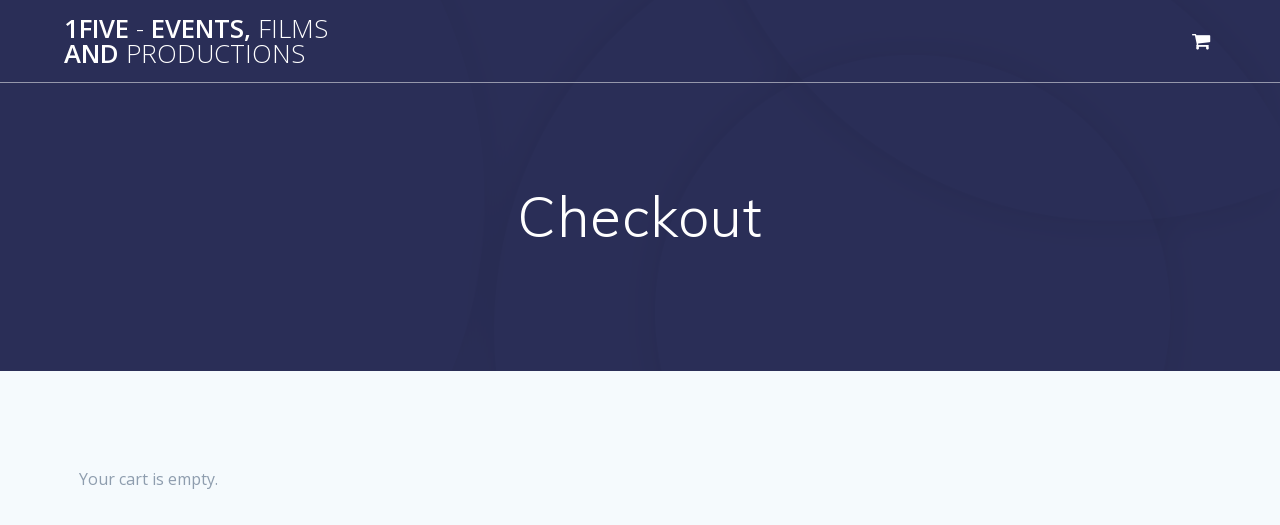

--- FILE ---
content_type: text/css
request_url: https://1five.co.uk/wp-content/plugins/easy-digital-downloads/includes/blocks/build/checkout/style-index.css?ver=2.0.0
body_size: 1677
content:
.edd-blocks-form__cart .edd_cart_remove_item_btn{border:none;margin-left:.5rem;padding:0;text-decoration:none}.edd-blocks-form__cart .edd_cart_remove_item_btn svg{opacity:.6}.edd-blocks-form__cart .edd_cart_remove_item_btn svg:hover{opacity:.9}.edd-blocks-form__cart #edd_checkout_cart{border:1px solid #eee;display:grid}.edd-blocks-form__cart .edd_cart_item_name{display:grid;gap:1rem}.edd-blocks-form__cart .edd_cart_item_name .edd_cart_actions{align-items:center;display:inline-flex;flex-basis:100%;gap:.5rem}.edd-blocks-form__cart .edd_cart_item_name .edd_cart_actions label{margin:0!important}.edd-blocks-form__cart .edd_cart_item_name .edd_cart_actions input.edd-item-quantity{width:3rem!important}.edd-blocks-form__cart .edd_checkout_cart_item_title{align-items:center;display:flex;gap:1rem}.edd-blocks-form__cart .edd_cart_fee_amount,.edd-blocks-form__cart .edd_cart_item_price{align-items:center;display:flex;gap:.5rem}@media(min-width:480px){.edd-blocks-form__cart .edd_cart_fee_amount,.edd-blocks-form__cart .edd_cart_item_price{justify-content:flex-end}}.edd-blocks-form__cart .edd-blocks-cart__row,.edd-blocks-form__cart .edd_cart_footer_row{align-items:center;display:flex;flex-wrap:wrap;gap:1rem;padding:1.5rem}.edd-blocks-form__cart .edd-blocks-cart__row>div:last-of-type:not(:first-of-type),.edd-blocks-form__cart .edd_cart_footer_row>div:last-of-type:not(:first-of-type){flex:1 1 110px}@media(min-width:480px){.edd-blocks-form__cart .edd-blocks-cart__row>div:last-of-type:not(:first-of-type),.edd-blocks-form__cart .edd_cart_footer_row>div:last-of-type:not(:first-of-type){text-align:right}}.edd-blocks-form__cart .edd-blocks-cart__items,.edd-blocks-form__cart .edd-blocks-cart__row-header{border-bottom:1px solid #eee}.edd-blocks-form__cart .edd-blocks-cart__row-header,.edd-blocks-form__cart .edd_cart_total{font-weight:700}.edd-blocks-form__cart .edd-blocks-cart__row-footer{text-align:right}.edd-blocks-form__cart .edd-blocks-cart__row-footer>div:only-child{flex-grow:1}.edd-blocks-form__cart .edd-blocks-cart__action-remove,.edd-blocks-form__cart .edd_discount_remove{background:url([data-uri]) 50% no-repeat;background-size:1em;box-shadow:none!important;display:block;height:1em;opacity:.6;top:0;width:1em}.edd-blocks-form__cart .edd-blocks-cart__action-remove:hover,.edd-blocks-form__cart .edd_discount_remove:hover{background-position:50%;opacity:1}.edd-blocks-form__cart .edd_cart_item_image img{display:block}.screen-reader-text{clip:rect(1px,1px,1px,1px);word-wrap:normal!important;border:0;-webkit-clip-path:inset(50%);clip-path:inset(50%);height:1px;margin:-1px;overflow:hidden;padding:0;position:absolute;width:1px}.edd-button-secondary,.edd-submit{transition:all .2s ease-in-out}.edd-button-secondary:active,.edd-button-secondary:hover,.edd-submit:active,.edd-submit:hover{transform:translateY(-1px)}.edd-button-secondary{background-color:var(--edd-blocks-light-grey);border:1px solid #ddd;border-radius:4px;color:unset;margin:0;padding:.5rem 1rem}.edd-button-secondary:disabled{opacity:.6}.wp-block-edd-checkout{display:grid;gap:1rem}.wp-block-edd-checkout #edd_purchase_form .edd-blocks-form{border:1px solid var(--edd-blocks-light-grey);display:grid;gap:1.25rem;padding:2rem}.widget .wp-block-edd-checkout #edd_purchase_form .edd-blocks-form{border:none;padding:0}.wp-block-edd-checkout #edd_purchase_form .edd-blocks-form .edd-blocks-form__group,.wp-block-edd-checkout #edd_purchase_form .edd-blocks-form legend{display:block;margin:0}.wp-block-edd-checkout #edd_purchase_form .edd-blocks-form .edd-blocks-form__group>label{display:block;margin-bottom:.5rem!important}.wp-block-edd-checkout #edd_purchase_form .edd-blocks-form input[type=email],.wp-block-edd-checkout #edd_purchase_form .edd-blocks-form input[type=password],.wp-block-edd-checkout #edd_purchase_form .edd-blocks-form input[type=text],.wp-block-edd-checkout #edd_purchase_form .edd-blocks-form select{box-sizing:border-box;display:block;padding:4px 6px;width:100%}.wp-block-edd-checkout #edd_purchase_form .edd-blocks-form .edd-blocks-form__halves{display:flex!important;gap:1rem;justify-content:space-between}@media(min-width:600px){.wp-block-edd-checkout #edd_purchase_form .edd-blocks-form .edd-blocks-form__halves>*{flex-basis:50%}}.wp-block-edd-checkout #edd_purchase_form p+.edd-blocks-form{margin-top:2rem}.wp-block-edd-checkout #edd_purchase_form .edd-button-secondary,.wp-block-edd-checkout #edd_purchase_form .edd-submit{transition:all .2s ease-in-out}.wp-block-edd-checkout #edd_purchase_form .edd-button-secondary:active,.wp-block-edd-checkout #edd_purchase_form .edd-button-secondary:hover,.wp-block-edd-checkout #edd_purchase_form .edd-submit:active,.wp-block-edd-checkout #edd_purchase_form .edd-submit:hover{transform:translateY(-1px)}.wp-block-edd-checkout #edd_purchase_form .edd-button-secondary{background-color:var(--edd-blocks-light-grey);border:1px solid #ddd;border-radius:4px;color:unset;margin:0;padding:.5rem 1rem}.wp-block-edd-checkout #edd_purchase_form .edd-button-secondary:disabled{opacity:.6}.wp-block-edd-checkout #edd_purchase_form select{padding:4px 6px}.wp-block-edd-checkout .edd-blocks-form__cart,.wp-block-edd-checkout .edd-blocks-form__purchase{border:none;padding:0}.wp-block-edd-checkout #edd_discount_code{background:none;margin:0}.wp-block-edd-checkout #edd_checkout_cart_form #edd-discount-code-wrap,.wp-block-edd-checkout #edd_checkout_cart_form #edd_show_discount{background:transparent;border:none;margin:0;padding:0}.wp-block-edd-checkout #edd-payment-mode-wrap{clear:both;display:flex;flex-wrap:wrap;gap:.5rem}.wp-block-edd-checkout #edd-payment-mode-wrap label.edd-gateway-option{align-items:center;border:1px solid;border-radius:3px;display:flex!important;flex-grow:1;font-size:1rem;gap:.5rem;justify-content:center;margin:0!important;padding:.5rem 1rem;position:relative;text-align:center}.wp-block-edd-checkout #edd-payment-mode-wrap label.edd-gateway-option.edd-gateway-option-selected,.wp-block-edd-checkout #edd-payment-mode-wrap label.edd-gateway-option:hover{background-color:#eee}.wp-block-edd-checkout #edd-payment-mode-wrap label.edd-gateway-option:hover{cursor:pointer;transform:translateY(-1px)}.wp-block-edd-checkout #edd-payment-mode-wrap input{height:1em;margin:0;opacity:0;position:absolute;width:1em}.wp-block-edd-checkout #edd-payment-mode-wrap .edd-payment-icons{align-items:center;display:flex;gap:.25rem;margin:0}.wp-block-edd-checkout #edd-payment-mode-wrap .edd-payment-icons .payment-icon{margin:0;max-height:1rem;width:auto}.wp-block-edd-checkout #edd-payment-mode-wrap .edd-payment-icons .payment-icon.icon-paypal{max-height:1.5rem}.wp-block-edd-checkout .edd-discount-code-field-wrap{align-items:center;display:flex;gap:.5rem}.wp-block-edd-checkout .edd-loading-ajax.edd-loading{display:block;margin:0 auto}#edd_checkout_form_wrap.wp-block-edd-checkout>p{margin-bottom:0}.edd-blocks-form__cart .edd-blocks-cart__discount{text-align:left}.edd-blocks-form__cart #edd_checkout_cart .edd_discount{align-items:center;display:inline-flex;gap:.25rem;margin-left:.5rem}.edd-blocks__checkout-user{margin-bottom:2rem;position:relative}.edd-blocks__checkout-user fieldset.edd-blocks-form{margin-bottom:0!important}.edd-blocks__checkout-forms{display:flex;gap:.5rem;margin-bottom:1rem}.edd-blocks__checkout-forms button{padding:.5rem 1rem}@media(min-width:600px){.edd-blocks__checkout-forms{margin-bottom:0;position:absolute;right:2rem;z-index:99}}.edd-blocks-cart__row-buttons{justify-content:flex-end}


--- FILE ---
content_type: text/css
request_url: https://1five.co.uk/wp-content/plugins/edd-stripe/assets/css/build/paymentelements.min.css?ver=2.9.5.1-payment-elements
body_size: 474
content:
#edd-stripe-card-errors:not(:empty){margin:20px 0 0}:root{--edds-modal-grid-unit: 1rem;--edds-modal-overlay: rgba(0, 0, 0, 0.60)}.edds-modal__overlay{z-index:9999;position:fixed;top:0;left:0;right:0;bottom:0;background:rgba(0, 0, 0, 0.60);background:var(--edds-modal-overlay);display:flex;justify-content:center;align-items:center}.edds-modal__container{background-color:#fff;min-width:350px;max-width:90vw;max-height:90vh;box-sizing:border-box;overflow-y:auto}.admin-bar .edds-modal__container{margin-top:32px}.edds-modal__header{padding:calc(1rem * 1.5);padding:calc(var(--edds-modal-grid-unit) * 1.5);display:flex;justify-content:space-between;align-items:center;position:-webkit-sticky;position:sticky;top:0;z-index:2;background:#fff;border-bottom:1px solid #eee}.edds-modal__title{text-align:left;font-size:150%;margin:0}.edds-modal__close{line-height:1;padding:1rem}.edds-modal__close:before{content:"✕"}.edds-modal__content{margin:calc(1rem * 1.5);margin:calc(var(--edds-modal-grid-unit) * 1.5)}@-webkit-keyframes eddsSlideIn{from{transform:translateY(15%)}to{transform:translateY(0)}}@keyframes eddsSlideIn{from{transform:translateY(15%)}to{transform:translateY(0)}}@-webkit-keyframes eddsSlideOut{from{transform:translateY(0)}to{transform:translateY(15%)}}@keyframes eddsSlideOut{from{transform:translateY(0)}to{transform:translateY(15%)}}.edds-modal.has-slide{display:none}.edds-modal.has-slide.is-open{display:block}.edds-modal.has-slide[aria-hidden=false] .edds-modal__container{-webkit-animation:eddsSlideIn .3s cubic-bezier(0, 0, 0.2, 1);animation:eddsSlideIn .3s cubic-bezier(0, 0, 0.2, 1)}.edds-modal.has-slide[aria-hidden=true] .edds-modal__container{-webkit-animation:eddsSlideOut .3s cubic-bezier(0, 0, 0.2, 1);animation:eddsSlideOut .3s cubic-bezier(0, 0, 0.2, 1)}.edds-modal.has-slide .edds-modal__container,.edds-modal.has-slide .edds-modal__overlay{will-change:transform}.edds-buy-now-modal{width:500px}.edds-buy-now-modal .edds-modal__close{padding:.5rem}.edds-buy-now-modal #edd_checkout_form_wrap input.edd-input,.edds-buy-now-modal #edd_checkout_form_wrap textarea.edd-input{width:100%}.edds-buy-now-modal #edd_checkout_form_wrap #edd_purchase_submit{margin-top:1.5rem;margin-bottom:0}.edds-buy-now-modal .edds-field-spacer-shim{margin-bottom:1rem}.edds-buy-now-modal .edd-alert-error{margin:20px 0}.edds-buy-now-modal #edd-stripe-card-errors:not(:empty){margin-bottom:20px}.edds-buy-now-modal #edd-stripe-card-errors:not(:empty) .edd-alert-error{margin:0}#edd_purchase_submit #edd-purchase-button[data-edd-button-state=disabled]{opacity:.5;cursor:not-allowed}#edd_purchase_submit #edd-purchase-button[data-edd-button-state=updating],#edd_purchase_submit #edd-purchase-button [data-edd-button-state=processing]{opacity:.5;cursor:wait}#card_name,.card-name{padding:8px !important;width:100% !important;box-sizing:border-box}

/*# sourceMappingURL=paymentelements.min.css.map*/

--- FILE ---
content_type: application/x-javascript
request_url: https://1five.co.uk/wp-content/plugins/easy-digital-downloads/assets/js/vendor/jquery.creditcardvalidator.min.js?ver=3.1.2
body_size: 537
content:
(function(){var n,t=[].indexOf||function(n){for(var t=0,e=this.length;t<e;t++)if(t in this&&this[t]===n)return t;return-1};(n=jQuery).fn.validateCreditCard=function(e,r){var a,l,i,c,u,h,o,v,f,p,d,s,g,_;for(c=[{name:"amex",pattern:/^3[47]/,valid_length:[15]},{name:"diners_club_carte_blanche",pattern:/^30[0-5]/,valid_length:[14]},{name:"diners_club_international",pattern:/^36/,valid_length:[14]},{name:"jcb",pattern:/^35(2[89]|[3-8][0-9])/,valid_length:[16]},{name:"laser",pattern:/^(6304|670[69]|6771)/,valid_length:[16,17,18,19]},{name:"visa_electron",pattern:/^(4026|417500|4508|4844|491(3|7))/,valid_length:[16]},{name:"visa",pattern:/^4/,valid_length:[16]},{name:"mastercard",pattern:/^5[1-5]/,valid_length:[16]},{name:"maestro",pattern:/^(5018|5020|5038|6304|6759|676[1-3])/,valid_length:[12,13,14,15,16,17,18,19]},{name:"discover",pattern:/^(6011|622(12[6-9]|1[3-9][0-9]|[2-8][0-9]{2}|9[0-1][0-9]|92[0-5]|64[4-9])|65)/,valid_length:[16]}],a=!1,e&&("object"==typeof e?(r=e,a=!1,e=null):"function"==typeof e&&(a=!0)),null==r&&(r={}),null==r.accept&&(r.accept=function(){var n,t,e;for(e=[],n=0,t=c.length;n<t;n++)l=c[n],e.push(l.name);return e}()),d=0,s=(g=r.accept).length;d<s;d++)if(i=g[d],t.call(function(){var n,t,e;for(e=[],n=0,t=c.length;n<t;n++)l=c[n],e.push(l.name);return e}(),i)<0)throw"Credit card type '"+i+"' is not supported";return u=function(n){var e,a,u;for(u=function(){var n,e,a,i;for(i=[],n=0,e=c.length;n<e;n++)a=(l=c[n]).name,t.call(r.accept,a)>=0&&i.push(l);return i}(),e=0,a=u.length;e<a;e++)if(i=u[e],n.match(i.pattern))return i;return null},o=function(n){var t,e,r,a,l,i;for(r=0,e=a=0,l=(i=n.split("").reverse()).length;a<l;e=++a)t=+(t=i[e]),r+=e%2?(t*=2)<10?t:t-9:t;return r%10==0},h=function(n,e){var r;return r=n.length,t.call(e.valid_length,r)>=0},p=function(n){var t,e;return e=!1,t=!1,null!=(i=u(n))&&(e=o(n),t=h(n,i)),{card_type:i,valid:e&&t,luhn_valid:e,length_valid:t}},_=this,f=function(){var t;return t=v(n(_).val()),p(t)},v=function(n){return n.replace(/[ -]/g,"")},a?(this.on("input.jccv",function(t){return function(){return n(t).off("keyup.jccv"),e.call(t,f())}}(this)),this.on("keyup.jccv",function(n){return function(){return e.call(n,f())}}(this)),e.call(this,f()),this):f()}}).call(this);

--- FILE ---
content_type: application/x-javascript
request_url: https://1five.co.uk/wp-content/plugins/easy-digital-downloads/assets/js/edd-checkout-global.js?ver=3.1.2
body_size: 2248
content:
!function(e){var t={};function d(a){if(t[a])return t[a].exports;var n=t[a]={i:a,l:!1,exports:{}};return e[a].call(n.exports,n,n.exports,d),n.l=!0,n.exports}d.m=e,d.c=t,d.d=function(e,t,a){d.o(e,t)||Object.defineProperty(e,t,{enumerable:!0,get:a})},d.r=function(e){"undefined"!=typeof Symbol&&Symbol.toStringTag&&Object.defineProperty(e,Symbol.toStringTag,{value:"Module"}),Object.defineProperty(e,"__esModule",{value:!0})},d.t=function(e,t){if(1&t&&(e=d(e)),8&t)return e;if(4&t&&"object"==typeof e&&e&&e.__esModule)return e;var a=Object.create(null);if(d.r(a),Object.defineProperty(a,"default",{enumerable:!0,value:e}),2&t&&"string"!=typeof e)for(var n in e)d.d(a,n,function(t){return e[t]}.bind(null,n));return a},d.n=function(e){var t=e&&e.__esModule?function(){return e.default}:function(){return e};return d.d(t,"a",t),t},d.o=function(e,t){return Object.prototype.hasOwnProperty.call(e,t)},d.p="",d(d.s=231)}({1:function(e,t){e.exports=jQuery},13:function(e,t,d){"use strict";(function(e){d.d(t,"a",(function(){return a})),d.d(t,"b",(function(){return o}));var a=function(e){var t,d=e;switch(e){case"amex":d="americanexpress",t=32;break;default:t=50}return"\n    <svg\n      width=".concat(t,"\n      height=",32,'\n      class="payment-icon icon-').concat(d,'"\n      role="img"\n    >\n      <use\n        href="#icon-').concat(d,'"\n        xlink:href="#icon-').concat(d,'">\n      </use>\n    </svg>')},n=0;function o(t){if("1"==edd_global_vars.taxes_enabled){var d=document.getElementsByClassName("edd_cart_tax");if(d.length>0&&!d[0].querySelector(".edd-recalculate-taxes-loading")){d=d[0];var a=document.createElement("span"),o=document.getElementsByClassName("edd_cart_tax_amount");o.length>0&&d.removeChild(o[0]),a.classList.add("edd-loading-ajax","edd-recalculate-taxes-loading","edd-loading"),d.appendChild(a)}var r=e("#edd_cc_address"),c=r.find("#billing_country").val(),i=r.find("#card_address").val(),l=r.find("#card_address_2").val(),s=r.find("#card_city").val(),u=r.find("#card_state").val();t||(t=u);var _={action:"edd_recalculate_taxes",card_address:i,card_address_2:l,card_city:s,card_zip:r.find("#card_zip").val(),state:t,billing_country:c,nonce:e("#edd-checkout-address-fields-nonce").val(),current_page:edd_global_vars.current_page},f=++n;return e.ajax({type:"POST",data:_,dataType:"json",url:edd_global_vars.ajaxurl,xhrFields:{withCredentials:!0},success:function(t){if(f===n){t.html&&e("#edd_checkout_cart_form").replaceWith(t.html),e(".edd_cart_amount").html(t.total);var d=new Object;d.postdata=_,d.response=t,e("body").trigger("edd_taxes_recalculated",[d])}e(".edd-recalculate-taxes-loading").remove()}}).fail((function(t){window.console&&window.console.log&&(console.log(t),f===n&&e("body").trigger("edd_taxes_recalculated",[tax_data]))}))}}}).call(this,d(1))},231:function(e,t,d){"use strict";d.r(t),d(232);var a=d(13);window.recalculate_taxes=a.b,window.EDD_Checkout=function(e){var t,d,n;function o(d){d.preventDefault();var o=e("#edd-discount").val(),r=e("#edd-discount-loader"),c=e("#edd_cc_address .edd-input, #edd_cc_address .edd-select").filter("[required]");if(""==o||o==edd_global_vars.enter_discount)return!1;var i={action:"edd_apply_discount",code:o,form:e("#edd_purchase_form").serialize(),current_page:edd_global_vars.current_page};return e("#edd-discount-error-wrap").html("").hide(),r.show(),e.ajax({type:"POST",data:i,dataType:"json",url:edd_global_vars.ajaxurl,xhrFields:{withCredentials:!0},success:function(d){d?"valid"==d.msg?(e(".edd_cart_discount").html(d.html),e(".edd_cart_discount_row").show(),e(".edd_cart_amount").each((function(){e(this).text(d.total),e(this).data("total",d.total_plain)})),e("#edd-discount",n).val(""),Object(a.b)(),"0.00"==d.total_plain?(e("#edd_cc_fields,#edd_cc_address,#edd_payment_mode_select").slideUp(),c.prop("required",!1),e('input[name="edd-gateway"]').val("manual")):(c.prop("required",!0),e("#edd_cc_fields,#edd_cc_address").slideDown()),t.trigger("edd_discount_applied",[d])):(e("#edd-discount-error-wrap").html('<span class="edd_error">'+d.msg+"</span>"),e("#edd-discount-error-wrap").show(),t.trigger("edd_discount_invalid",[d])):(window.console&&window.console.log&&console.log(d),t.trigger("edd_discount_failed",[d])),r.hide()}}).fail((function(e){window.console&&window.console.log&&console.log(e)})),!1}function r(d){var n={action:"edd_remove_discount",code:e(this).data("code"),current_page:edd_global_vars.current_page};return e.ajax({type:"POST",data:n,dataType:"json",url:edd_global_vars.ajaxurl,xhrFields:{withCredentials:!0},success:function(d){var n="0"+edd_global_vars.decimal_separator+"00";e(".edd_cart_amount").each((function(){edd_global_vars.currency_sign+n!=e(this).text()&&n+edd_global_vars.currency_sign!=e(this).text()||window.location.reload(),e(this).text(d.total),e(this).data("total",d.total_plain)})),e(".edd_cart_discount").html(d.html),d.discounts&&0===d.discounts.length&&e(".edd_cart_discount_row").hide(),Object(a.b)(),e("#edd_cc_fields,#edd_cc_address").slideDown(),t.trigger("edd_discount_removed",[d])}}).fail((function(e){window.console&&window.console.log&&console.log(e)})),!1}function c(d){var a=e(this),n=a.val(),o=a.data("key"),r=a.closest(".edd_cart_item").data("download-id"),c=a.parent().find('input[name="edd-cart-download-'+o+'-options"]').val(),i=e("#edd_cc_address"),l={action:"edd_update_quantity",quantity:n,download_id:r,options:c,billing_country:i.find("#billing_country").val(),card_state:i.find("#card_state").val(),current_page:edd_global_vars.current_page};return e.ajax({type:"POST",data:l,dataType:"json",url:edd_global_vars.ajaxurl,xhrFields:{withCredentials:!0},success:function(d){e(".edd_cart_subtotal_amount").each((function(){e(this).text(d.subtotal)})),e(".edd_cart_tax_amount").each((function(){e(this).text(d.taxes).data("tax",d.taxes_raw).attr("data-tax",d.taxes_raw)})),e(".edd_cart_discount").html(d.discounts),e(".edd_cart_amount").each((function(){e(this).text(d.total).data("subtotal",d.subtotal_raw).attr("data-subtotal",d.subtotal_raw).data("total",d.total_raw).attr("data-total",d.total_raw),t.trigger("edd_quantity_updated",[d])}))}}).fail((function(e){window.console&&window.console.log&&console.log(e)})),!1}return{init:function(){t=e(document.body),d=e("#edd_purchase_form"),e(".edd_cart_amount").text(),n=e("#edd_checkout_form_wrap"),t.on("edd_gateway_loaded",(function(e){var t,a,n,o;a=(t=d).find(".card-number"),n=t.find(".card-cvc"),o=t.find(".card-expiry"),a.length&&"function"==typeof a.payment&&(a.payment("formatCardNumber"),n.payment("formatCardCVC"),o.payment("formatCardExpiry"))})),t.on("keyup change",".edd-do-validate .card-number",(function(){var t,d;t=e(this),(d=t).validateCreditCard((function(t){var n=e(".card-type");null==t.card_type?(n.removeClass().addClass("off card-type"),d.removeClass("valid"),d.addClass("error")):(n.removeClass("off"),n.html(Object(a.a)(t.card_type.name)),n.addClass(t.card_type.name),t.length_valid&&t.luhn_valid?(d.addClass("valid"),d.removeClass("error")):(d.removeClass("valid"),d.addClass("error")))}))})),t.on("blur change",".card-name",(function(){var t=e(this);t.validateCreditCard((function(d){null!=d.card_type?(t.removeClass("valid").addClass("error"),e("#edd-purchase-button").attr("disabled","disabled")):(t.removeClass("error").addClass("valid"),e("#edd-purchase-button").removeAttr("disabled"))}))})),t.on("submit","#edd_payment_mode",(function(){if(0==e("#edd-gateway option:selected").val())return alert(edd_global_vars.no_gateway),!1})),t.on("click","#edd_payment_mode_select input",(function(){e("#edd_payment_mode_select label.edd-gateway-option-selected").removeClass("edd-gateway-option-selected"),e("#edd_payment_mode_select input:checked").parent().addClass("edd-gateway-option-selected")})),n.on("click",".edd-apply-discount",o),n.on("keypress","#edd-discount",(function(e){if("13"==e.keyCode)return!1})),n.on("keyup","#edd-discount",(function(e){"13"==e.keyCode&&n.find(".edd-apply-discount").trigger("click")})),t.on("click",".edd_discount_remove",r),t.on("click",".edd_discount_link",(function(t){t.preventDefault(),e(".edd_discount_link").parent().hide(),e("#edd-discount-code-wrap").show().find("#edd-discount").focus()})),t.find("#edd-discount-code-wrap").hide(),t.find("#edd_show_discount").show(),t.on("change",".edd-item-quantity",c),t.on("click",".edd-amazon-logout #Logout",(function(e){e.preventDefault(),amazon.Login.logout(),window.location=edd_amazon.checkoutUri}))},recalculate_taxes:a.b}}(window.jQuery),window.jQuery(document).ready(EDD_Checkout.init)},232:function(e,t,d){"use strict";(function(e){var t=d(4);Object(t.a)((function(){e(document.body).on("click",".edd_terms_links",(function(t){t.preventDefault();var d=e(this).parent();d.prev(".edd-terms").slideToggle(),d.find(".edd_terms_links").toggle()}))}))}).call(this,d(1))},4:function(e,t,d){"use strict";(function(e){d.d(t,"a",(function(){return a}));var a=function(t){e(t)}}).call(this,d(1))}});